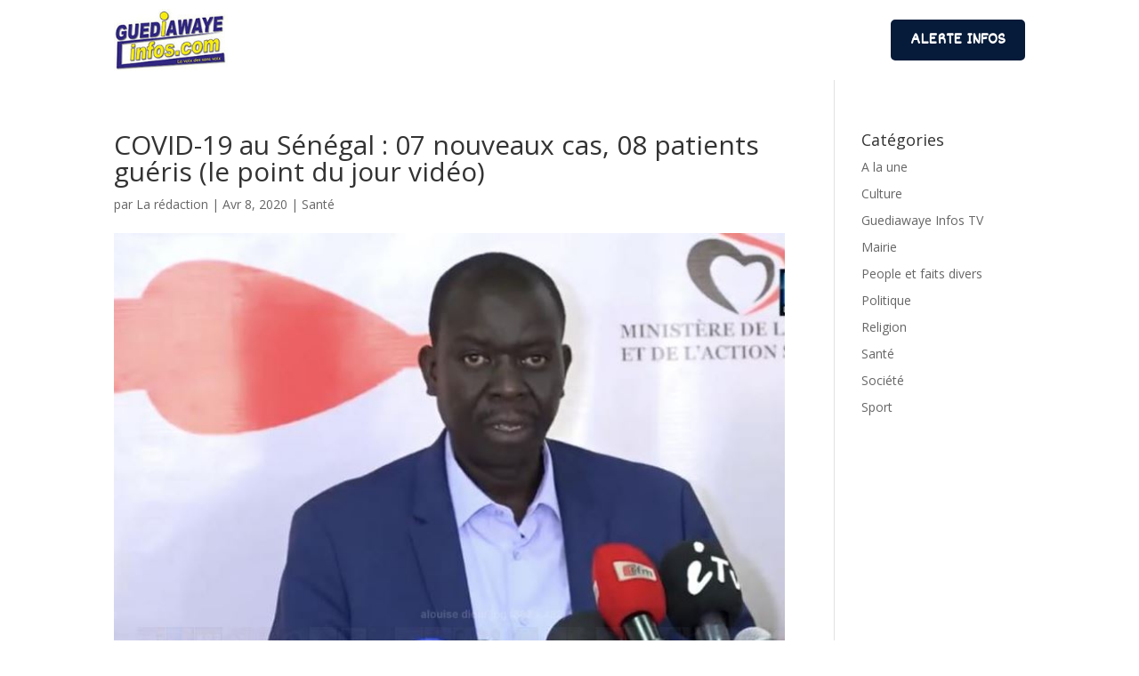

--- FILE ---
content_type: text/html; charset=utf-8
request_url: https://www.google.com/recaptcha/api2/aframe
body_size: 267
content:
<!DOCTYPE HTML><html><head><meta http-equiv="content-type" content="text/html; charset=UTF-8"></head><body><script nonce="3dDYACxRrL99dl5WCAKtaw">/** Anti-fraud and anti-abuse applications only. See google.com/recaptcha */ try{var clients={'sodar':'https://pagead2.googlesyndication.com/pagead/sodar?'};window.addEventListener("message",function(a){try{if(a.source===window.parent){var b=JSON.parse(a.data);var c=clients[b['id']];if(c){var d=document.createElement('img');d.src=c+b['params']+'&rc='+(localStorage.getItem("rc::a")?sessionStorage.getItem("rc::b"):"");window.document.body.appendChild(d);sessionStorage.setItem("rc::e",parseInt(sessionStorage.getItem("rc::e")||0)+1);localStorage.setItem("rc::h",'1769373572325');}}}catch(b){}});window.parent.postMessage("_grecaptcha_ready", "*");}catch(b){}</script></body></html>